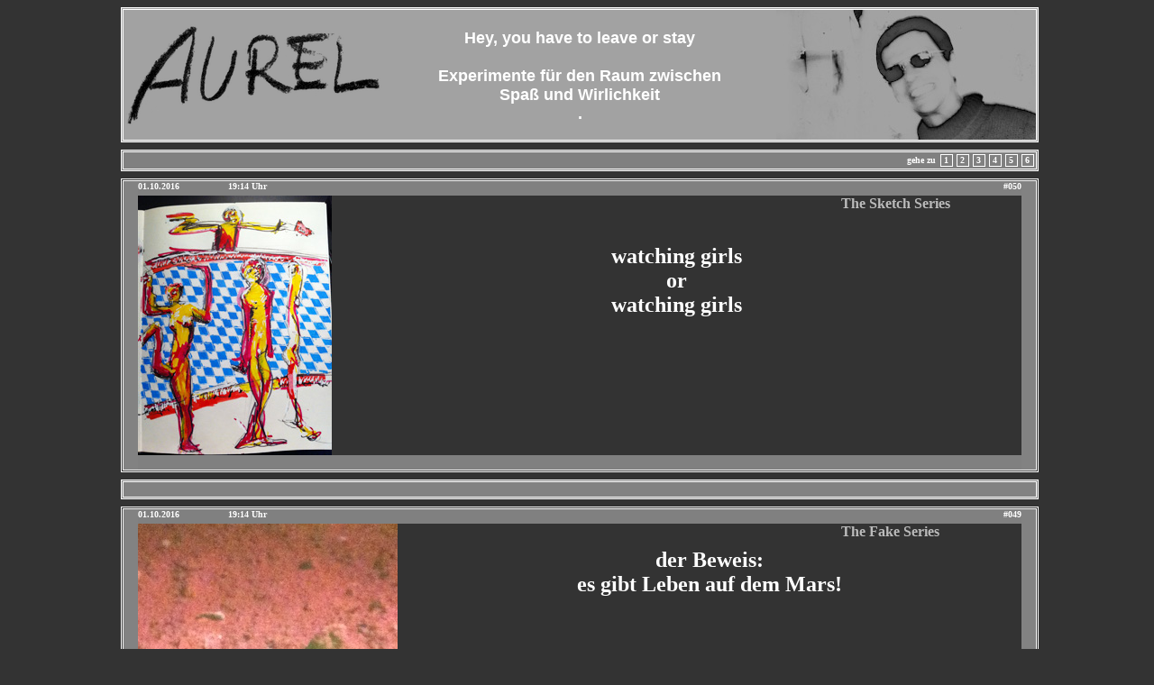

--- FILE ---
content_type: text/html
request_url: http://aurelrueckner.de/page/spages/p0005.html
body_size: 33996
content:
<!DOCTYPE html PUBLIC "-//W3C//DTD XHTML 1.0 Transitional//EN" "http://www.w3.org/TR/xhtml1/DTD/xhtml1-transitional.dtd">

<html xmlns="http://www.w3.org/1999/xhtml">

	<head>
		<meta http-equiv="content-type" content="text/html;charset=utf-8" />
		<meta name="generator" content="Adobe GoLive" />
		<title>aurel</title>
		<link href="../../css/basic.css" rel="stylesheet" type="text/css" media="all" />
		<csimport user="../epages/005/041.html" occur="73">
			<style type="text/css" media="all"><!--
#bildgross041 { background-image: url(../../data/black75.png); position: fixed; top: 0; left: 0; width: 100%; height: 100%; cursor: pointer; display:none; }
--></style>
			<script type="text/javascript" src="../../scripts/scripts.js"></script>
		</csimport>
		<csimport user="../epages/005/042.html" occur="7">
			<style type="text/css" media="all"><!--
#bildgross042 { background-image: url(../../data/black75.png); position: fixed; top: 0; left: 0; width: 100%; height: 100%; cursor: pointer; display:none; }
--></style>
			<script type="text/javascript" src="../../scripts/scripts.js"></script>
		</csimport>
		<csimport user="../epages/005/043.html" occur="41">
			<style type="text/css" media="all"><!--
#bildgross043 { background-image: url(../../data/black75.png); position: fixed; top: 0; left: 0; width: 100%; height: 100%; cursor: pointer; display:none; }
--></style>
			<script type="text/javascript" src="../../scripts/scripts.js"></script>
		</csimport>
		<csimport user="../epages/005/044.html" occur="59">
			<style type="text/css" media="all"><!--
#bildgross044 { background-image: url(../../data/black75.png); position: fixed; top: 0; left: 0; width: 100%; height: 100%; cursor: pointer; display:none; }
--></style>
			<script type="text/javascript" src="../../scripts/scripts.js"></script>
		</csimport>
		<csimport user="../epages/005/045.html" occur="45">
			<style type="text/css" media="all"><!--
#bildgross045 { background-image: url(../../data/black75.png); position: fixed; top: 0; left: 0; width: 100%; height: 100%; cursor: pointer; display:none; }
--></style>
			<script type="text/javascript" src="../../scripts/scripts.js"></script>
		</csimport>
		<csimport user="../epages/005/047.html" occur="67">
			<style type="text/css" media="all"><!--
#bildgross047 { background-image: url(../../data/black75.png); position: fixed; top: 0; left: 0; width: 100%; height: 100%; cursor: pointer; display:none; }
--></style>
			<script type="text/javascript" src="../../scripts/scripts.js"></script>
		</csimport>
		<csimport user="../epages/005/048.html" occur="37">
			<style type="text/css" media="all"><!--
#bildgross048 { background-image: url(../../data/black75.png); position: fixed; top: 0; left: 0; width: 100%; height: 100%; cursor: pointer; display:none; }
--></style>
			<script type="text/javascript" src="../../scripts/scripts.js"></script>
		</csimport>
		<csimport user="../epages/005/046.html" occur="52">
			<style type="text/css" media="all"><!--
#bildgross046 { background-image: url(../../data/black75.png); position: fixed; top: 0; left: 0; width: 100%; height: 100%; cursor: pointer; display:none; }
--></style>
			<script type="text/javascript" src="../../scripts/scripts.js"></script>
		</csimport>
		<csimport user="../epages/005/049.html" occur="57">
			<style type="text/css" media="all"><!--
#bildgross049 { background-image: url(../../data/black75.png); position: fixed; top: 0; left: 0; width: 100%; height: 100%; cursor: pointer; display:none; }
--></style>
			<script type="text/javascript" src="../../scripts/scripts.js"></script>
		</csimport>
		<csimport user="../epages/005/050.html" occur="91">
			<style type="text/css" media="all"><!--
#bildgross050 { background-image: url(../../data/black75.png); position: fixed; top: 0; left: 0; width: 100%; height: 100%; cursor: pointer; display:none; }
--></style>
			<script type="text/javascript" src="../../scripts/scripts.js"></script>
		</csimport>
		<csimport user="../mpages/pied.html" occur="24">
			<style type="text/css" media="all"><!--
#impressum { background-image: url(../../data/black75.png); position: fixed; top: 0; left: 0; width: 100%; height: 100%; overflow: auto; cursor: pointer; display:none; }
#contact { background-image: url(../../data/black75.png); position: fixed; top: 0; left: 0; width: 100%; height: 100%; cursor: pointer; display:none; }
--></style>
			<script type="text/javascript" src="../../scripts/scripts.js"></script>
		</csimport>
	</head>

	<body>
		<div align="center">
			<div class="kont_contentrows">
				<!--agl:cssobject id="contentrows" type="Navi Rows" /-->
				<div class="zeile_contentrows">
					<csobj occur="9" t="Component" csref="../mpages/tete.html">
						<div class="kont_tete">
							<!--agl:cssobject id="tete" type="Column Middle Scale" /-->
							<div class="boxleft_tete"></div>
							<div class="boxright_tete">
				</div>
							<div class="boxmiddle_tete txt18">
								<br />
								Hey, you have to leave or stay<br />
								<br />
								Experimente für den Raum zwischen<br />
								Spaß und Wirlichkeit<br />
									.</div>
						</div>
					</csobj></div>
				<div class="zeile_contentrows"><csobj csref="../mpages/navi.html" occur="63" t="Component">
						<div class="kont_navi">
							<!--agl:cssobject id="navi" type="Padded Box" /-->
							<div align="right">
								<div class="box1_navi txt10b ausgeblendet">
									<a href="p0012.html">12</a></div>
								<div class="box1_navi txt10b ausgeblendet">
									<a href="p0011.html">11</a></div>
								<div class="box1_navi txt10b ausgeblendet">
									<a href="p0010.html">10</a></div>
								<div class="box1_navi txt10b ausgeblendet">
									<a href="p0009.html">9</a></div>
								<div class="box1_navi txt10b ausgeblendet">
									<a href="p0008.html">8</a></div>
								<div class="box1_navi txt10b ausgeblendet">
									<a href="p0007.html">7</a></div>
								<div class="box1_navi txt10b">
									<a href="p0006.html">6</a></div>
								<div class="box1_navi txt10b">
									<a href="p0005.html">5</a></div>
								<div class="box1_navi txt10b">
									<a href="p0004.html">4</a></div>
								<div class="box1_navi txt10b">
									<a href="p0003.html">3</a></div>
								<div class="box1_navi txt10b">
									<a href="p0002.html">2</a></div>
								<div class="box1_navi txt10b">
									<a href="p0001.html">1</a></div>
								<div class="box2_navi txt10b">
										gehe zu</div>
							</div>
						</div>
					</csobj></div>
				<div class="zeile_contentrows"><csobj csref="../epages/005/050.html" occur="91" t="Component">
						<div align="center">
							<div class="spalten">
								<div class="spalte-l"></div>
								<div class="spalte-r"></div>
								<div class="spalte-m">
									<div class="zeilen">
										<div class="zeile16 txt10b txtlinksb">
											<!--agl:cssobject id="Cmp0091DEFE91efeld" type="Column Middle Scale" /-->
											<div class="boxleft_titelefeld txt10b">
												<csobj format="ShortDate" h="11" region="3" t="DateTime" w="48">01.10.2016</csobj></div>
											<div class="boxleft_titelefeld txt10b">
												<csobj format="ShortTime" h="11" region="3" t="DateTime" w="40">19:14 Uhr</csobj></div>
											<div class="boxright_titelefeld txt10b txtrechtsb">
												#050</div>
											<div class="boxmiddle_titelefeld"></div>
										</div>
										<div class="zeile288 txt24">
											<div align="center">
												<a class="finger" onclick="javascript:toggledisplay('bildgross050'); return false"><img src="../../data/288/IMG_1532-s.jpg" alt="Aurel Rückner: 'Watching Girls', © 2012" align="left" border="0" /></a>
												<div class="themeline">
													The Sketch Series</div>
												<br />
												<br />
												watching girls<br/>
												or<br/>
												watching girls</div>
										</div>
										<div class="zeile16"></div>
									</div>
								</div>
							</div>
							<div class="zeile16grau"></div>
							<div id="bildgross050" onclick="javascript:toggledisplay('bildgross050'); return false">
								<img src="../../data/864/IMG_1532-l.jpg" alt="Aurel Rückner: 'Watching Girls', © 2012" border="0" /></div>
						</div>
					</csobj></div>
				<div class="zeile_contentrows"><csobj csref="../epages/005/049.html" occur="57" t="Component">
						<div align="center">
							<div class="spalten">
								<div class="spalte-l"></div>
								<div class="spalte-r"></div>
								<div class="spalte-m">
									<div class="zeilen">
										<div class="zeile16 txt10b txtlinksb">
											<!--agl:cssobject id="Cmp00470FAC57efeld" type="Column Middle Scale" /-->
											<div class="boxleft_titelefeld txt10b">
												<csobj format="ShortDate" h="11" region="3" t="DateTime" w="48">01.10.2016</csobj></div>
											<div class="boxleft_titelefeld txt10b">
												<csobj format="ShortTime" h="11" region="3" t="DateTime" w="40">19:14 Uhr</csobj></div>
											<div class="boxright_titelefeld txt10b txtrechtsb">
												#049</div>
											<div class="boxmiddle_titelefeld"></div>
										</div>
										<div class="zeile288 txt24">
											<div align="center">
												<a class="finger" onclick="javascript:toggledisplay('bildgross049'); return false"><img src="../../data/288/ladm-s.jpg" alt="Aurel Rückner: 'Curiosity has found life on mars', © 2012" align="left" border="0" /></a>
												<div class="themeline">
													The Fake Series</div>
												<br />
												der Beweis:<br>
												es gibt Leben auf dem Mars!</div>
										</div>
										<div class="zeile16"></div>
									</div>
								</div>
							</div>
							<div class="zeile16grau"></div>
							<div id="bildgross049" onclick="javascript:toggledisplay('bildgross049'); return false">
								<img src="../../data/864/ladm-l.jpg" alt="Aurel Rückner: 'Curiosity has found life on mars', © 2012" border="0" /></div>
						</div>
					</csobj></div>
				<div class="zeile_contentrows"><csobj csref="../epages/005/048.html" occur="37" t="Component">
						<div align="center">
							<div class="spalten">
								<div class="spalte-l"></div>
								<div class="spalte-r"></div>
								<div class="spalte-m">
									<div class="zeilen">
										<div class="zeile16 txt10b txtlinksb">
											<!--agl:cssobject id="Cmp002FE6AB37efeld" type="Column Middle Scale" /-->
											<div class="boxleft_titelefeld txt10b">
												<csobj format="ShortDate" h="11" region="3" t="DateTime" w="48">01.10.2016</csobj></div>
											<div class="boxleft_titelefeld txt10b">
												<csobj format="ShortTime" h="11" region="3" t="DateTime" w="40">19:14 Uhr</csobj></div>
											<div class="boxright_titelefeld txt10b txtrechtsb">
												#048</div>
											<div class="boxmiddle_titelefeld"></div>
										</div>
										<div class="zeile288 txt24">
											<div align="center">
												<a class="finger" onclick="javascript:toggledisplay('bildgross048'); return false"><img src="../../data/288/KloeppelDichDochSelbst-s.jpg" alt="Aurel Rückner: 'Klöppel', © 2000" align="left" border="0" /></a>
												<div class="themeline">
													The Beloved Series</div>
												<br />
												Klöppel dich doch selbst</div>
										</div>
										<div class="zeile16"></div>
									</div>
								</div>
							</div>
							<div class="zeile16grau"></div>
							<div id="bildgross048" onclick="javascript:toggledisplay('bildgross048'); return false">
								<img src="../../data/864/KloeppelDichDochSelbst-l.jpg" alt="Aurel Rückner: 'Klöppel', © 2000" border="0" /></div>
						</div>
					</csobj></div>
				<div class="zeile_contentrows">
					<csobj csref="../epages/005/047.html" occur="67" t="Component">
						<div align="center">
							<div class="spalten">
								<div class="spalte-l"></div>
								<div class="spalte-r"></div>
								<div class="spalte-m">
									<div class="zeilen">
										<div class="zeile16 txt10b txtlinksb">
											<!--agl:cssobject id="Cmp0018BDAA67efeld" type="Column Middle Scale" /-->
											<div class="boxleft_titelefeld txt10b">
												<csobj format="ShortDate" h="11" region="3" t="DateTime" w="48">01.10.2016</csobj></div>
											<div class="boxleft_titelefeld txt10b">
												<csobj format="ShortTime" h="11" region="3" t="DateTime" w="40">19:14 Uhr</csobj></div>
											<div class="boxright_titelefeld txt10b txtrechtsb">
												#047</div>
											<div class="boxmiddle_titelefeld"></div>
										</div>
										<div class="zeile288 txt24">
											<div align="center">
												<a class="finger" onclick="javascript:toggledisplay('bildgross047'); return false"><img src="../../data/288/oha-s.jpg" alt="Aurel Rückner: 'right or wrong', © 2012" align="left" border="0" /></a>
												<div class="themeline">
													The Fake Series</div>
												<br />
												oomph</div>
										</div>
										<div class="zeile16"></div>
									</div>
								</div>
							</div>
							<div class="zeile16grau"></div>
							<div id="bildgross047" onclick="javascript:toggledisplay('bildgross047'); return false">
								<img src="../../data/864/oha-l.jpg" alt="Aurel Rückner: 'right or wrong', © 2012" border="0" /></div>
						</div>
					</csobj></div>
				<div class="zeile_contentrows">
					<csobj csref="../epages/005/046.html" occur="52" t="Component">
						<div align="center">
							<div class="spalten">
								<div class="spalte-l"></div>
								<div class="spalte-r"></div>
								<div class="spalte-m">
									<div class="zeilen">
										<div class="zeile16 txt10b txtlinksb">
											<!--agl:cssobject id="Cmp000194A952efeld" type="Column Middle Scale" /-->
											<div class="boxleft_titelefeld txt10b">
												<csobj format="ShortDate" h="11" region="3" t="DateTime" w="48">01.10.2016</csobj></div>
											<div class="boxleft_titelefeld txt10b">
												<csobj format="ShortTime" h="11" region="3" t="DateTime" w="40">19:14 Uhr</csobj></div>
											<div class="boxright_titelefeld txt10b txtrechtsb">
												#046</div>
											<div class="boxmiddle_titelefeld"></div>
										</div>
										<div class="zeile288 txt24">
											<div align="center">
												<a class="finger" onclick="javascript:toggledisplay('bildgross046'); return false"><img src="../../data/288/KissMyBrokenHand-s.jpg" alt="Aurel Rückner: 'kiss my hand', © 2012" align="left" border="0" /></a>
												<div class="themeline">
													The Fake Series</div>
												<br />
												KISS KISS<br />
												CRASH BOOM BANG<br />
												<br />
												the girl did</div>
										</div>
										<div class="zeile16"></div>
									</div>
								</div>
							</div>
							<div class="zeile16grau"></div>
							<div id="bildgross046" onclick="javascript:toggledisplay('bildgross046'); return false">
								<img src="../../data/864/KissMyBrokenHand-l.jpg" alt="Aurel Rückner: 'kiss my hand', © 2012" border="0" /></div>
						</div>
					</csobj></div>
				<div class="zeile_contentrows">
					<csobj csref="../epages/005/045.html" occur="45" t="Component">
						<div align="center">
							<div class="spalten">
								<div class="spalte-l"></div>
								<div class="spalte-r"></div>
								<div class="spalte-m">
									<div class="zeilen">
										<div class="zeile16 txt10b txtlinksb">
											<!--agl:cssobject id="Cmp0083022945efeld" type="Column Middle Scale" /-->
											<div class="boxleft_titelefeld txt10b">
												<csobj format="ShortDate" h="11" region="3" t="DateTime" w="48">01.10.2016</csobj></div>
											<div class="boxleft_titelefeld txt10b">
												<csobj format="ShortTime" h="11" region="3" t="DateTime" w="40">19:14 Uhr</csobj></div>
											<div class="boxright_titelefeld txt10b txtrechtsb">
												#045</div>
											<div class="boxmiddle_titelefeld"></div>
										</div>
										<div class="zeile288 txt24">
											<div align="center">
												<a class="finger" onclick="javascript:toggledisplay('bildgross045'); return false"><img src="../../data/288/HC-0004-s.jpg" alt="Aurel Rückner: 'I Was Used To Be Technical Detail', © 2011" align="left" border="0" /></a>
												<div class="themeline">
													New World Series</div>
												<br />
													Construction<br />
													converted</div>
										</div>
										<div class="zeile16"></div>
									</div>
								</div>
							</div>
							<div class="zeile16grau"></div>
							<div id="bildgross045" onclick="javascript:toggledisplay('bildgross045'); return false">
								<img src="../../data/864/HC-0004.jpg" alt="Aurel Rückner: 'I Was Used To Be A Technical Detail', © 2011" border="0" /></div>
						</div>
					</csobj></div>
				<div class="zeile_contentrows">
					<csobj csref="../epages/005/044.html" occur="59" t="Component">
						<div align="center">
							<div class="spalten">
								<div class="spalte-l"></div>
								<div class="spalte-r"></div>
								<div class="spalte-m">
									<div class="zeilen">
										<div class="zeile16 txt10b txtlinksb">
											<!--agl:cssobject id="Cmp006BD92859efeld" type="Column Middle Scale" /-->
											<div class="boxleft_titelefeld txt10b">
												<csobj format="ShortDate" h="11" region="3" t="DateTime" w="48">01.10.2016</csobj></div>
											<div class="boxleft_titelefeld txt10b">
												<csobj format="ShortTime" h="11" region="3" t="DateTime" w="40">19:14 Uhr</csobj></div>
											<div class="boxright_titelefeld txt10b txtrechtsb">
												#044</div>
											<div class="boxmiddle_titelefeld"></div>
										</div>
										<div class="zeile288 txt24">
											<div align="center">
												<a class="finger" onclick="javascript:toggledisplay('bildgross044'); return false"><img src="../../data/288/ISeeMeAndISeeYou-s.jpg" alt="Aurel Rückner: 'You And Me, I Can See', © 2011" align="left" border="0" /></a>
												<div class="themeline">
													The Truth Series</div>
												<br />
												I See Me<br/>
												And I See You</div>
										</div>
										<div class="zeile16"></div>
									</div>
								</div>
							</div>
							<div class="zeile16grau"></div>
							<div id="bildgross044" onclick="javascript:toggledisplay('bildgross044'); return false">
								<img src="../../data/864/ISeeMeAndISeeYou-l.jpg" alt="Aurel Rückner: 'You And Me, I Can See', © 2011" border="0" /></div>
						</div>
					</csobj></div>
				<div class="zeile_contentrows">
					<csobj csref="../epages/005/043.html" occur="41" t="Component">
						<div align="center">
							<div class="spalten">
								<div class="spalte-l"></div>
								<div class="spalte-r"></div>
								<div class="spalte-m">
									<div class="zeilen">
										<div class="zeile16 txt10b txtlinksb">
											<!--agl:cssobject id="Cmp0054B02741efeld" type="Column Middle Scale" /-->
											<div class="boxleft_titelefeld txt10b">
												<csobj format="ShortDate" h="11" region="3" t="DateTime" w="48">01.10.2016</csobj></div>
											<div class="boxleft_titelefeld txt10b">
												<csobj format="ShortTime" h="11" region="3" t="DateTime" w="40">19:14 Uhr</csobj></div>
											<div class="boxright_titelefeld txt10b txtrechtsb">
												#043</div>
											<div class="boxmiddle_titelefeld"></div>
										</div>
										<div class="zeile288 txt24">
											<div align="center">
												<a class="finger" onclick="javascript:toggledisplay('bildgross043'); return false"><img src="../../data/288/C'monHoneyICanBiteAsWell-s.jpg" alt="Aurel Rückner: 'teeth, mine', © 2012" align="left" border="0" /></a>
												<div class="themeline">
													The Truth Series</div>
												<br />
													POZOR -<br/>
													I can bite as well</div>
										</div>
										<div class="zeile16"></div>
									</div>
								</div>
							</div>
							<div class="zeile16grau"></div>
							<div id="bildgross043" onclick="javascript:toggledisplay('bildgross043'); return false">
								<img src="../../data/864/C'monHoneyICanBiteAsWell-l.jpg" alt="Aurel Rückner: 'teeth, mine', © 2012" border="0" /></div>
						</div>
					</csobj></div>
				<div class="zeile_contentrows">
					<csobj csref="../epages/005/042.html" occur="7" t="Component">
						<div align="center">
							<div class="spalten">
								<div class="spalte-l"></div>
								<div class="spalte-r"></div>
								<div class="spalte-m">
									<div class="zeilen">
										<div class="zeile16 txt10b txtlinksb">
											<!--agl:cssobject id="Cmp003D872607efeld" type="Column Middle Scale" /-->
											<div class="boxleft_titelefeld txt10b">
												<csobj format="ShortDate" h="11" region="3" t="DateTime" w="48">01.10.2016</csobj></div>
											<div class="boxleft_titelefeld txt10b">
												<csobj format="ShortTime" h="11" region="3" t="DateTime" w="40">19:14 Uhr</csobj></div>
											<div class="boxright_titelefeld txt10b txtrechtsb">
												#042</div>
											<div class="boxmiddle_titelefeld"></div>
										</div>
										<div class="zeile288 txt24">
											<div align="center">
												<a class="finger" onclick="javascript:toggledisplay('bildgross042'); return false"><img src="../../data/288/MeAndMyM-s.jpg" alt="Aurel Rückner: 'my friend M', © 2012" align="left" border="0" /></a>
												<div class="themeline">
													The Truth Series</div>
												<br />
													my M</div>
										</div>
										<div class="zeile16"></div>
									</div>
								</div>
							</div>
							<div class="zeile16grau"></div>
							<div id="bildgross042" onclick="javascript:toggledisplay('bildgross042'); return false">
								<img src="../../data/864/MeAndMyM-l.jpg" alt="Aurel Rückner: 'my friend M', © 2012" border="0" /></div>
						</div>
					</csobj></div>
				<div class="zeile_contentrows">
					<csobj csref="../epages/005/041.html" occur="73" t="Component">
						<div align="center">
							<div class="spalten">
								<div class="spalte-l"></div>
								<div class="spalte-r"></div>
								<div class="spalte-m">
									<div class="zeilen">
										<div class="zeile16 txt10b txtlinksb">
											<!--agl:cssobject id="efeld" type="Column Middle Scale" /-->
											<div class="boxleft_titelefeld txt10b">
												<csobj format="ShortDate" h="11" region="3" t="DateTime" w="48">01.10.2016</csobj></div>
											<div class="boxleft_titelefeld txt10b">
												<csobj format="ShortTime" h="11" region="3" t="DateTime" w="40">19:14 Uhr</csobj></div>
											<div class="boxright_titelefeld txt10b txtrechtsb">
												#041</div>
											<div class="boxmiddle_titelefeld"></div>
										</div>
										<div class="zeile288 txt24">
											<div align="center">
												<a class="finger" onclick="javascript:toggledisplay('bildgross041'); return false"><img src="../../data/288/FirstFlight-s.jpg" alt="Aurel Rückner: 'Aurel fliegt', © 2012" align="left" border="0" /></a>
												<div class="themeline">
													The Truth Series</div>
												<br />
													man beachte die schicken Schuhe</div>
										</div>
										<div class="zeile16"></div>
									</div>
								</div>
							</div>
							<div class="zeile16grau"></div>
							<div id="bildgross041" onclick="javascript:toggledisplay('bildgross041'); return false">
								<img src="../../data/864/FirstFlight-l.jpg" alt="Aurel Rückner: 'Aurel fliegt, © 2012" border="0" /></div>
						</div>
					</csobj></div>
				<div class="zeile_contentrows"><csobj csref="../mpages/navii.html" occur="83" t="Component">
						<div class="kont_navi">
							<!--agl:cssobject id="navii" type="Padded Box" /-->
							<div align="right">
								<div class="box1_navi txt10b ausgeblendet">
									<a href="p0012.html">12</a></div>
								<div class="box1_navi txt10b ausgeblendet">
									<a href="p0011.html">11</a></div>
								<div class="box1_navi txt10b ausgeblendet">
									<a href="p0010.html">10</a></div>
								<div class="box1_navi txt10b ausgeblendet">
									<a href="p0009.html">9</a></div>
								<div class="box1_navi txt10b ausgeblendet">
									<a href="p0008.html">8</a></div>
								<div class="box1_navi txt10b ausgeblendet">
									<a href="p0007.html">7</a></div>
								<div class="box1_navi txt10b">
									<a href="p0006.html">6</a></div>
								<div class="box1_navi txt10b">
									<a href="p0005.html">5</a></div>
								<div class="box1_navi txt10b">
									<a href="p0004.html">4</a></div>
								<div class="box1_navi txt10b">
									<a href="p0003.html">3</a></div>
								<div class="box1_navi txt10b">
									<a href="p0002.html">2</a></div>
								<div class="box1_navi txt10b">
									<a href="p0001.html">1</a></div>
								<div class="box2_navi txt10b">
									go to</div>
							</div>
						</div>
					</csobj></div>
				<div class="zeile_contentrows">
					<csobj occur="24" t="Component" csref="../mpages/pied.html">
						<div class="kont_pied">
							<!--agl:cssobject id="pied" type="Column Middle Scale" /-->
							<div class="boxleft_pied">
								<div class="finger">
									<a onclick="javascript:toggledisplay('impressum'); return false">impressum + datenschutzrichtlinie</a></div>
							</div>
							<div class="boxright_pied">
								© Aurel 1994-2023</div>
							<div class="boxmiddle_pied txtlinksb">
								<div class="finger">
									<a onclick="javascript:toggledisplay('contact'); return false">contact</a></div>
							</div>
						</div>
						<div id="impressum">
							<div align="center">
								<div class="proz80">
									<div class="finger">
										<img onclick="javascript:toggledisplay('impressum'); return false" src="../../data/icks.png" alt="" height="36" width="36" align="right" border="0" /></div>
									<br />
									<br />
									<br />
									<div class="txt18b">
										IMPRESSUM</div>
									<br />
									<br />
									HAFTUNG: Für die unter www.rückner.eu verfügbaren Inhalte ist deren Betreiber verantwortlich.<br />
									Trotz sorgfältiger inhaltlicher Kontrolle übernehmen wir keine Haftung für die Inhalte externer Links.<br />
									Für den Inhalt der verlinkten Seiten sind ausschließlich deren Betreiber verantwortlich.<br />
									<br />
									Datenschutzerklärung<br />
									<br />
										Grundlegendes<br />
									<br />
									Diese Datenschutzerklärung soll die Nutzer dieser Website über die Art, den Umfang und den Zweck der Erhebung und Verwendung personenbezogener Daten durch den Websitebetreiber „Aurel Rückner“ informieren.<br />
									<br />
									Der Websitebetreiber nimmt Ihren Datenschutz sehr ernst und behandelt Ihre personenbezogenen Daten vertraulich und entsprechend der gesetzlichen Vorschriften. Da durch neue Technologien und die ständige Weiterentwicklung dieser Webseite Änderungen an dieser Datenschutzerklärung vorgenommen werden können, empfehlen wir Ihnen sich die Datenschutzerklärung in regelmäßigen Abständen wieder durchzulesen.<br />
									Definitionen der verwendeten Begriffe (z.B. “personenbezogene Daten” oder “Verarbeitung”) finden Sie in Art. 4 DSGVO.<br />
									<br />
										Zugriffsdaten<br />
									<br />
									Wir, der Websitebetreiber bzw. Seitenprovider, erheben aufgrund unseres berechtigten Interesses (s. Art. 6 Abs. 1 lit. f. DSGVO) Daten über Zugriffe auf die Website und speichern diese als „Server-Logfiles“ auf dem Server der Website ab. Folgende Daten werden so protokolliert:<br />
									<br />
									•	Besuchte Website<br />
									•	Uhrzeit zum Zeitpunkt des Zugriffes<br />
									•	Menge der gesendeten Daten in Byte<br />
									•	Quelle/Verweis, von welchem Sie auf die Seite gelangten<br />
									•	Verwendeter Browser<br />
									•	Verwendetes Betriebssystem<br />
									•	Verwendete IP-Adresse<br />
									<br />
									Die Server-Logfiles werden für maximal 7 Tage gespeichert und anschließend gelöscht. Die Speicherung der Daten erfolgt aus Sicherheitsgründen, um z. B. Missbrauchsfälle aufklären zu können. Müssen Daten aus Beweisgründen aufgehoben werden, sind sie solange von der Löschung ausgenommen, bis der Vorfall endgültig geklärt ist.<br />
									<br />
									Reichweitenmessung &amp; Cookies<br />
									<br />
									Diese Website verwendet keine Cookies zur pseudonymisierten Reichweitenmessung, die entweder von unserem Server oder dem Server Dritter an den Browser des Nutzers übertragen werden.<br />
									Bei Cookies handelt es sich um kleine Dateien, welche auf Ihrem Endgerät gespeichert werden.<br />
									<br />
										Erfassung und Verarbeitung personenbezogener Daten<br />
									<br />
										Der Websitebetreiber erhebt, nutzt und gibt Ihre personenbezogenen Daten nur dann weiter, wenn dies im gesetzlichen Rahmen erlaubt ist oder Sie in die Datenerhebung einwilligen.<br />
									Als personenbezogene Daten gelten sämtliche Informationen, welche dazu dienen, Ihre Person zu bestimmen und welche zu Ihnen zurückverfolgt werden können – also beispielsweise Ihr Name, Ihre E-Mail-Adresse und Telefonnummer.<br />
									<br />
									Diese Website können Sie auch besuchen, ohne Angaben zu Ihrer Person zu machen.<br />
									<br />
										Umgang mit Kontaktdaten<br />
									<br />
									Nehmen Sie mit uns als Websitebetreiber durch die angebotenen Kontaktmöglichkeiten Verbindung auf, werden Ihre Angaben gespeichert, damit auf diese zur Bearbeitung und Beantwortung Ihrer Anfrage zurückgegriffen werden kann. Ohne Ihre Einwilligung werden diese Daten nicht an Dritte weitergegeben.<br />
									<br />
									Umgang mit Kommentaren und Beiträgen<br />
									<br />
										Auf dieser Website gibt es keine Kommentar- oder Beitragsfunktion.<br />
									<br />
										Google Analytics<br />
									<br />
									Diese Website nutzt trotz unserer berechtigten Interessen zur Optimierung und Analyse unseres Online-Angebots im Sinne des Art. 6 Abs. 1 lit. f. DSGVO nicht den Dienst „Google Analytics“.<br />
									<br />
										Nutzung von Social-Media-Plugins von Facebook<br />
									<br />
										Trotz unseres berechtigten Interesses an der Analyse, Optimierung und dem Betrieb unseres Online-Angebotes (im Sinne des Art. 6 Abs. 1 lit. f. DSGVO), verwendet diese Website das Facebook-Social-Plugin, welches von der Facebook Inc. (1 Hacker Way, Menlo Park, California 94025, USA) betrieben wird nicht.<br />
									<br />
										Newsletter-Abonnement<br />
									<br />
									Der Websitebetreiber bietet Ihnen kein Newsletter an, in welchem er Sie über aktuelle Geschehnisse und Angebote informiertwerden.<br />
									<br />
										Rechte des Nutzers<br />
									<br />
									Sie haben als Nutzer das Recht, auf Antrag eine kostenlose Auskunft darüber zu erhalten, welche personenbezogenen Daten über Sie gespeichert wurden. Sie haben außerdem das Recht auf Berichtigung falscher Daten und auf die Verarbeitungseinschränkung oder Löschung Ihrer personenbezogenen Daten. Falls zutreffend, können Sie auch Ihr Recht auf Datenportabilität geltend machen. Sollten Sie annehmen, dass Ihre Daten unrechtmäßig verarbeitet wurden, können Sie eine Beschwerde bei der zuständigen Aufsichtsbehörde einreichen.<br />
									<br />
									Löschung von Daten<br />
									<br />
									Sofern Ihr Wunsch nicht mit einer gesetzlichen Pflicht zur Aufbewahrung von Daten (z. B. Vorratsdatenspeicherung) kollidiert, haben Sie ein Anrecht auf Löschung Ihrer Daten. Von uns gespeicherte Daten werden, sollten sie für ihre Zweckbestimmung nicht mehr vonnöten sein und es keine gesetzlichen Aufbewahrungsfristen geben, gelöscht. Falls eine Löschung nicht durchgeführt werden kann, da die Daten für zulässige gesetzliche Zwecke erforderlich sind, erfolgt eine Einschränkung der Datenverarbeitung. In diesem Fall werden die Daten gesperrt und nicht für andere Zwecke verarbeitet.<br />
									<br />
										Widerspruchsrecht<br />
									<br />
									Nutzer dieser Webseite können von ihrem Widerspruchsrecht Gebrauch machen und der Verarbeitung ihrer personenbezogenen Daten zu jeder Zeit widersprechen.<br />
									Wenn Sie eine Berichtigung, Sperrung, Löschung oder Auskunft über die zu Ihrer Person gespeicherten personenbezogenen Daten wünschen oder Fragen bzgl. der Erhebung, Verarbeitung oder Verwendung Ihrer personenbezogenen Daten haben oder erteilte Einwilligungen widerrufen möchten, wenden Sie sich bitte an folgende E-Mail-Adresse: post@aurel-art.de
<br />
									<br />
									<div class="finger">
										<a onclick="javascript:toggledisplay('impressum'); return false">FENSTER SCHLIESSEN</a></div>
								</div>
							</div>
						</div>
						<div id="contact">
							<div align="center">
								<div class="proz80">
									<div class="finger">
										<img onclick="javascript:toggledisplay('contact'); return false" src="../../data/icks.png" alt="" height="36" width="36" align="right" border="0" /></div>
									<br />
									<br />
									<br />
									<div class="txt18b">
										KONTAKT</div>
									<br />
									<br />
									Aurel Rückner<br />
									<br />
									Holtenauer Straße 158<br />
									24105 Kiel<br />
										Deutschland<br />
									<a href="mailto:post@aurel-art.de">post@aurel-art.de</a><br />
									<br />
									<br />
									<div class="finger">
										<a onclick="javascript:toggledisplay('contact'); return false">FENSTER SCHLIESSEN</a></div>
								</div>
							</div>
						</div>
					</csobj></div>
			</div>
		</div>
	</body>

</html>

--- FILE ---
content_type: text/css
request_url: http://aurelrueckner.de/css/basic.css
body_size: 3232
content:
body { color: white; font-size: 12px; font-family: geneva, "times new roman"; line-height: normal; background-color: #333333; text-align: center; leftmargin: 0; marginhight: 0; marginwidth: 0; topmargin: 0; }
td { text-align: center; }
a:link { color: white ; text-decoration: none; }
a:visited { color: white ; text-decoration: none; }
a:hover { color: #f00 ; text-decoration: none; }
a:active { color: white ; text-decoration: none; }
.txtrechtsb { text-align: right; }
.txtlinksb { text-align: left; }
.spalten { width: 100%; height:auto ; border: double 3px white; }
.spalte-l { background-color: #828282; width:16px; height:320px; float:left   }
.spalte-r { background-color: #828282; width:16px; height:320px; float:right  }
.spalte-m { width:auto; height:auto;}
.zeilen { width: 100% ; height: auto; }
.zeile16grau { background-color: #828282; width:100%; height:16px  ; margin-top: 8px; margin-bottom: 8px; border: double 3px white; }
.zeile16 { background-color: #808080; width: 100%; height: 16px; }
.zeile288 { background-color: #333333; width:auto; height:288px ; }
.txt10b { font-size: 10px; font-weight: bold; }
.txt12 { font-size: 12px; }
.txt18b { font-size: 18px; font-weight: bold; }
.txt24 { font-size: 24px; font-weight: bold; }
.txt18 { font-size: 18px; font-family: "Lucida Sans", verdana, geneva, helvetica, arial; font-weight: bold; }
.kont_contentrows { width: 80% }
.zeile_contentrows { width:auto; height:inherit }
.kont_pied { background-color: #808080; width: 100%; height:16px; margin-top: 8px; margin-bottom: 8px; border: double 3px white; }
.boxleft_pied { width:300px; height:16px; float:left }
.boxright_pied { width:200px; height:16px; float:right }
.boxmiddle_pied { width:auto; height:16px; margin-left:100px; margin-right:200px }
.kont_navi { background-color: #808080; width: 100%; height:18px; margin-top: 8px; margin-bottom: 8px; border: double 3px white; }
.box1_navi { text-align: center; margin: 2px; width: 12px; height: 12px; float: right; border: solid 1px #fff; }
.box2_navi { text-align: center; width:auto; height:12px; margin: 2px; float: right; border: solid 1px #808080; }
.kont_tete { background-color: #a2a2a2; width: 100%; height:144px; margin-top: 8px; margin-bottom: 8px; border: double 3px white;  }
.boxleft_tete { background-image: url(../data/aurel.png); background-repeat: no-repeat; background-position: center; width:288px; height:144px; float:left    }
.boxright_tete { background-image: url(../data/moi.jpg); width:288px; height:144px; float:right  }
.boxmiddle_tete { width:auto; height:144px; margin-left:288px; margin-right:288px }
.boxleft_titelefeld { background-color: #808080; width:100px; height:16px; float:left  }
.boxright_titelefeld { background-color: #808080; width:200px; height:16px; float:right  }
.boxmiddle_titelefeld { background-color: #808080; width:auto; height:16px; margin-left:200px; margin-right:200px  }
.finger { cursor: pointer; }
.themeline { color: #bbb; font-size: 16px; font-family: georgia; font-weight: bold; text-align: left; width: 200px; float: right; }
.ausgeblendet { visibility: hidden; display: none; }
.proz80 { background-color: #333; width: 80%; height: 80%; padding: 16px; border: double 3px white; cursor: default; }


--- FILE ---
content_type: text/javascript
request_url: http://aurelrueckner.de/scripts/scripts.js
body_size: 188
content:
function toggledisplay (id){
  if (document.getElementById) {
    var mydiv = document.getElementById(id);
    mydiv.style.display = (mydiv.style.display=='block'?'none':'block');
  }
}